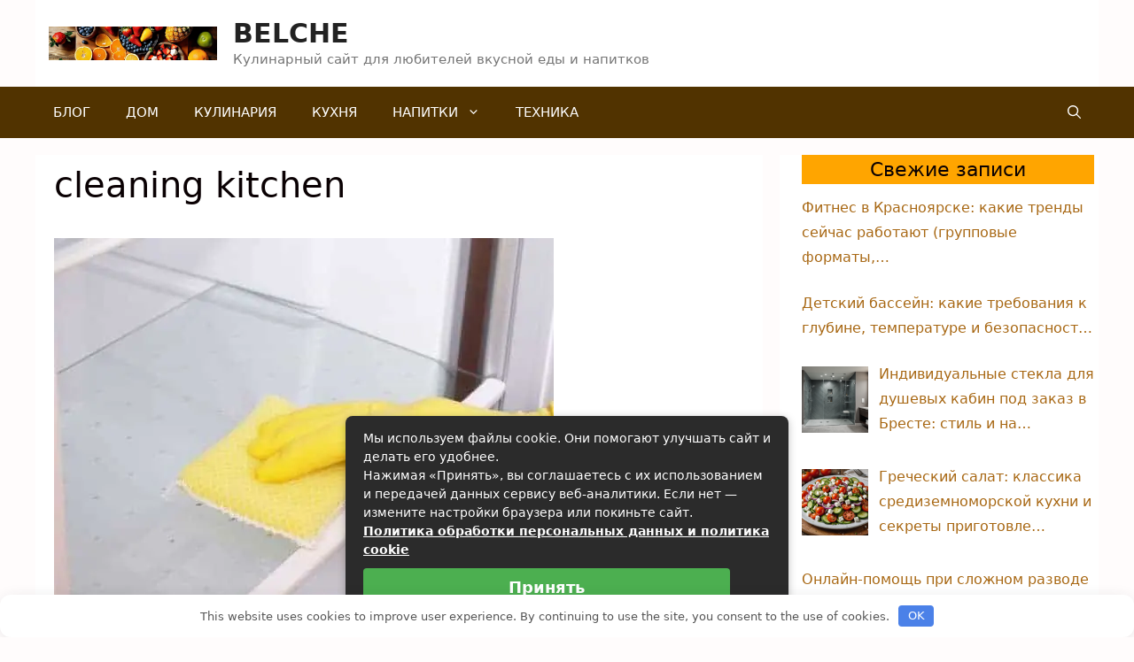

--- FILE ---
content_type: text/html; charset=UTF-8
request_url: https://belche.ru/lajfxaki-po-uborke-na-kuxne/cleaning-kitchen
body_size: 18687
content:
<!DOCTYPE html><html lang="ru-RU"><head><meta charset="UTF-8"><link rel="profile" href="https://gmpg.org/xfn/11"><meta name='robots' content='index, follow, max-image-preview:large, max-snippet:-1, max-video-preview:-1'/><meta name="viewport" content="width=device-width, initial-scale=1"><title>cleaning kitchen | BELCHE</title><link rel="canonical" href="https://belche.ru/lajfxaki-po-uborke-na-kuxne/cleaning-kitchen/"/><meta property="og:locale" content="ru_RU"/><meta property="og:type" content="article"/><meta property="og:title" content="cleaning kitchen | BELCHE"/><meta property="og:url" content="https://belche.ru/lajfxaki-po-uborke-na-kuxne/cleaning-kitchen/"/><meta property="og:site_name" content="BELCHE"/><meta property="article:modified_time" content="2021-01-13T12:27:44+00:00"/><meta property="og:image" content="https://belche.ru/lajfxaki-po-uborke-na-kuxne/cleaning-kitchen"/><meta property="og:image:width" content="564"/><meta property="og:image:height" content="608"/><meta property="og:image:type" content="image/jpeg"/><meta name="twitter:card" content="summary_large_image"/> <script type="application/ld+json" class="yoast-schema-graph">{"@context":"https://schema.org","@graph":[{"@type":"WebPage","@id":"https://belche.ru/lajfxaki-po-uborke-na-kuxne/cleaning-kitchen/","url":"https://belche.ru/lajfxaki-po-uborke-na-kuxne/cleaning-kitchen/","name":"cleaning kitchen | BELCHE","isPartOf":{"@id":"https://belche.ru/#website"},"primaryImageOfPage":{"@id":"https://belche.ru/lajfxaki-po-uborke-na-kuxne/cleaning-kitchen/#primaryimage"},"image":{"@id":"https://belche.ru/lajfxaki-po-uborke-na-kuxne/cleaning-kitchen/#primaryimage"},"thumbnailUrl":"https://belche.ru/wp-content/uploads/2021/01/cleaning-kitchen.jpg","datePublished":"2021-01-13T12:25:24+00:00","dateModified":"2021-01-13T12:27:44+00:00","breadcrumb":{"@id":"https://belche.ru/lajfxaki-po-uborke-na-kuxne/cleaning-kitchen/#breadcrumb"},"inLanguage":"ru-RU","potentialAction":[{"@type":"ReadAction","target":["https://belche.ru/lajfxaki-po-uborke-na-kuxne/cleaning-kitchen/"]}]},{"@type":"ImageObject","inLanguage":"ru-RU","@id":"https://belche.ru/lajfxaki-po-uborke-na-kuxne/cleaning-kitchen/#primaryimage","url":"https://belche.ru/wp-content/uploads/2021/01/cleaning-kitchen.jpg","contentUrl":"https://belche.ru/wp-content/uploads/2021/01/cleaning-kitchen.jpg","width":564,"height":608,"caption":"помыть холодильник"},{"@type":"BreadcrumbList","@id":"https://belche.ru/lajfxaki-po-uborke-na-kuxne/cleaning-kitchen/#breadcrumb","itemListElement":[{"@type":"ListItem","position":1,"name":"Главная страница","item":"https://belche.ru/"},{"@type":"ListItem","position":2,"name":"Лайфхаки по уборке на кухне","item":"https://belche.ru/lajfxaki-po-uborke-na-kuxne"},{"@type":"ListItem","position":3,"name":"cleaning kitchen"}]},{"@type":"WebSite","@id":"https://belche.ru/#website","url":"https://belche.ru/","name":"BELCHE","description":"Кулинарный сайт для любителей вкусной еды и напитков","potentialAction":[{"@type":"SearchAction","target":{"@type":"EntryPoint","urlTemplate":"https://belche.ru/?s={search_term_string}"},"query-input":{"@type":"PropertyValueSpecification","valueRequired":true,"valueName":"search_term_string"}}],"inLanguage":"ru-RU"}]}</script> <link data-optimized="2" rel="stylesheet" href="https://belche.ru/wp-content/litespeed/css/661141e05f501ff9bcb99ba1fb8e0672.css?ver=252ed" /> <script src="https://belche.ru/wp-includes/js/jquery/jquery.min.js" id="jquery-core-js"></script> <link rel="icon" href="https://belche.ru/wp-content/uploads/2020/10/cropped-cropped-Favicon-120x120.png" sizes="32x32"/><link rel="icon" href="https://belche.ru/wp-content/uploads/2020/10/cropped-cropped-Favicon.png" sizes="192x192"/><link rel="apple-touch-icon" href="https://belche.ru/wp-content/uploads/2020/10/cropped-cropped-Favicon.png"/><meta name="msapplication-TileImage" content="https://belche.ru/wp-content/uploads/2020/10/cropped-cropped-Favicon.png"/>   <noscript><style>.perfmatters-lazy[data-src]{display:none !important;}</style></noscript></head><body class="attachment wp-singular attachment-template-default single single-attachment postid-3956 attachmentid-3956 attachment-jpeg wp-custom-logo wp-embed-responsive wp-theme-generatepress rttpg rttpg-7.8.8 radius-frontend rttpg-body-wrap right-sidebar nav-below-header separate-containers nav-search-enabled header-aligned-left dropdown-hover" itemtype="https://schema.org/Blog" itemscope> <a class="screen-reader-text skip-link" href="#content" title="Перейти к содержимому">Перейти к содержимому</a><header class="site-header grid-container" id="masthead" aria-label="Сайт" itemtype="https://schema.org/WPHeader" itemscope><div class="inside-header grid-container"><div class="site-branding-container"><div class="site-logo"> <a href="https://belche.ru/" title="BELCHE" rel="home"> <img class="header-image is-logo-image perfmatters-lazy" alt="BELCHE" src="data:image/svg+xml,%3Csvg%20xmlns=&#039;http://www.w3.org/2000/svg&#039;%20viewBox=&#039;0%200%201343%20268&#039;%3E%3C/svg%3E" title="BELCHE" width="1343" height="268" data-src="https://belche.ru/wp-content/uploads/2024/02/cropped-cropped-logotip.png.webp" data-srcset="https://belche.ru/wp-content/uploads/2024/02/cropped-cropped-logotip.png 1x, https://belche.ru/wp-content/uploads/2024/02/logotip.png 2x" loading="lazy" /><noscript><img class="header-image is-logo-image" alt="BELCHE" src="https://belche.ru/wp-content/uploads/2024/02/cropped-cropped-logotip.png.webp" title="BELCHE" srcset="https://belche.ru/wp-content/uploads/2024/02/cropped-cropped-logotip.png.webp 1x, https://belche.ru/wp-content/uploads/2024/02/logotip.png.webp 2x" width="1343" height="268"/></noscript> </a></div><div class="site-branding"><p class="main-title" itemprop="headline"> <a href="https://belche.ru/" rel="home"> BELCHE </a></p><p class="site-description" itemprop="description"> Кулинарный сайт для любителей вкусной еды и напитков</p></div></div></div></header><nav class="main-navigation has-menu-bar-items sub-menu-right" id="site-navigation" aria-label="Основной" itemtype="https://schema.org/SiteNavigationElement" itemscope><div class="inside-navigation grid-container"><form method="get" class="search-form navigation-search" action="https://belche.ru/"> <input type="search" class="search-field" value="" name="s" title="Поиск"/></form> <button class="menu-toggle" aria-controls="primary-menu" aria-expanded="false"> <span class="gp-icon icon-menu-bars"><svg viewBox="0 0 512 512" aria-hidden="true" xmlns="http://www.w3.org/2000/svg" width="1em" height="1em"><path d="M0 96c0-13.255 10.745-24 24-24h464c13.255 0 24 10.745 24 24s-10.745 24-24 24H24c-13.255 0-24-10.745-24-24zm0 160c0-13.255 10.745-24 24-24h464c13.255 0 24 10.745 24 24s-10.745 24-24 24H24c-13.255 0-24-10.745-24-24zm0 160c0-13.255 10.745-24 24-24h464c13.255 0 24 10.745 24 24s-10.745 24-24 24H24c-13.255 0-24-10.745-24-24z"/></svg><svg viewBox="0 0 512 512" aria-hidden="true" xmlns="http://www.w3.org/2000/svg" width="1em" height="1em"><path d="M71.029 71.029c9.373-9.372 24.569-9.372 33.942 0L256 222.059l151.029-151.03c9.373-9.372 24.569-9.372 33.942 0 9.372 9.373 9.372 24.569 0 33.942L289.941 256l151.03 151.029c9.372 9.373 9.372 24.569 0 33.942-9.373 9.372-24.569 9.372-33.942 0L256 289.941l-151.029 151.03c-9.373 9.372-24.569 9.372-33.942 0-9.372-9.373-9.372-24.569 0-33.942L222.059 256 71.029 104.971c-9.372-9.373-9.372-24.569 0-33.942z"/></svg></span><span class="mobile-menu">Меню</span> </button><div id="primary-menu" class="main-nav"><ul id="menu-menju" class=" menu sf-menu"><li id="menu-item-27107" class="menu-item menu-item-type-taxonomy menu-item-object-category menu-item-27107"><a href="https://belche.ru/category/blog">Блог</a></li><li id="menu-item-27108" class="menu-item menu-item-type-taxonomy menu-item-object-category menu-item-27108"><a href="https://belche.ru/category/dom">Дом</a></li><li id="menu-item-27110" class="menu-item menu-item-type-taxonomy menu-item-object-category menu-item-27110"><a href="https://belche.ru/category/kulinariya">Кулинария</a></li><li id="menu-item-27111" class="menu-item menu-item-type-taxonomy menu-item-object-category menu-item-27111"><a href="https://belche.ru/category/kukhnya">Кухня</a></li><li id="menu-item-27112" class="menu-item menu-item-type-taxonomy menu-item-object-category menu-item-has-children menu-item-27112"><a href="https://belche.ru/category/napitki">Напитки<span role="presentation" class="dropdown-menu-toggle"><span class="gp-icon icon-arrow"><svg viewBox="0 0 330 512" aria-hidden="true" xmlns="http://www.w3.org/2000/svg" width="1em" height="1em"><path d="M305.913 197.085c0 2.266-1.133 4.815-2.833 6.514L171.087 335.593c-1.7 1.7-4.249 2.832-6.515 2.832s-4.815-1.133-6.515-2.832L26.064 203.599c-1.7-1.7-2.832-4.248-2.832-6.514s1.132-4.816 2.832-6.515l14.162-14.163c1.7-1.699 3.966-2.832 6.515-2.832 2.266 0 4.815 1.133 6.515 2.832l111.316 111.317 111.316-111.317c1.7-1.699 4.249-2.832 6.515-2.832s4.815 1.133 6.515 2.832l14.162 14.163c1.7 1.7 2.833 4.249 2.833 6.515z"/></svg></span></span></a><ul class="sub-menu"><li id="menu-item-27114" class="menu-item menu-item-type-taxonomy menu-item-object-category menu-item-27114"><a href="https://belche.ru/category/chai">Чай</a></li><li id="menu-item-27109" class="menu-item menu-item-type-taxonomy menu-item-object-category menu-item-27109"><a href="https://belche.ru/category/kofe">Кофе</a></li></ul></li><li id="menu-item-27113" class="menu-item menu-item-type-taxonomy menu-item-object-category menu-item-27113"><a href="https://belche.ru/category/tekhnika">Техника</a></li></ul></div><div class="menu-bar-items"><span class="menu-bar-item search-item"><a aria-label="Открыть строку поиска" href="#"><span class="gp-icon icon-search"><svg viewBox="0 0 512 512" aria-hidden="true" xmlns="http://www.w3.org/2000/svg" width="1em" height="1em"><path fill-rule="evenodd" clip-rule="evenodd" d="M208 48c-88.366 0-160 71.634-160 160s71.634 160 160 160 160-71.634 160-160S296.366 48 208 48zM0 208C0 93.125 93.125 0 208 0s208 93.125 208 208c0 48.741-16.765 93.566-44.843 129.024l133.826 134.018c9.366 9.379 9.355 24.575-.025 33.941-9.379 9.366-24.575 9.355-33.941-.025L337.238 370.987C301.747 399.167 256.839 416 208 416 93.125 416 0 322.875 0 208z"/></svg><svg viewBox="0 0 512 512" aria-hidden="true" xmlns="http://www.w3.org/2000/svg" width="1em" height="1em"><path d="M71.029 71.029c9.373-9.372 24.569-9.372 33.942 0L256 222.059l151.029-151.03c9.373-9.372 24.569-9.372 33.942 0 9.372 9.373 9.372 24.569 0 33.942L289.941 256l151.03 151.029c9.372 9.373 9.372 24.569 0 33.942-9.373 9.372-24.569 9.372-33.942 0L256 289.941l-151.029 151.03c-9.373 9.372-24.569 9.372-33.942 0-9.372-9.373-9.372-24.569 0-33.942L222.059 256 71.029 104.971c-9.372-9.373-9.372-24.569 0-33.942z"/></svg></span></a></span></div></div></nav><div class="site grid-container container hfeed" id="page"><div class="site-content" id="content"><div class="content-area" id="primary"><main class="site-main" id="main"><article id="post-3956" class="post-3956 attachment type-attachment status-inherit hentry" itemtype="https://schema.org/CreativeWork" itemscope><div class="inside-article"><header class="entry-header" aria-label="Содержимое"><h1 class="entry-title" itemprop="headline">cleaning kitchen</h1></header><div class="entry-content" itemprop="text"><p class="attachment"><a href='https://belche.ru/wp-content/uploads/2021/01/cleaning-kitchen.jpg'><img fetchpriority="high" decoding="async" width="564" height="608" src="data:image/svg+xml,%3Csvg%20xmlns=&#039;http://www.w3.org/2000/svg&#039;%20viewBox=&#039;0%200%20564%20608&#039;%3E%3C/svg%3E" class="attachment-medium size-medium perfmatters-lazy" alt="помыть холодильник" data-src="https://belche.ru/wp-content/uploads/2021/01/cleaning-kitchen.jpg.webp" loading="lazy" /><noscript><img fetchpriority="high" decoding="async" width="564" height="608" src="https://belche.ru/wp-content/uploads/2021/01/cleaning-kitchen.jpg.webp" class="attachment-medium size-medium" alt="помыть холодильник"/></noscript></a></p></div></div></article></main></div><div class="widget-area sidebar is-right-sidebar" id="right-sidebar"><div class="inside-right-sidebar"><aside id="recent-posts-widget-with-thumbnails-3" class="widget inner-padding recent-posts-widget-with-thumbnails"><div id="rpwwt-recent-posts-widget-with-thumbnails-3" class="rpwwt-widget"><h2 class="widget-title">Свежие записи</h2><ul><li><a href="https://belche.ru/fitnes-v-krasnojarske-kakie-trendy-sejchas-rabotajut-gruppovye-formaty-funkcionalnye-trenirovki-osoznannaja-nagruzka-i-komu-oni-podhodjat"><span class="rpwwt-post-title">Фитнес в Красноярске: какие тренды сейчас работают (групповые форматы,&hellip;</span></a></li><li><a href="https://belche.ru/detskij-bassejn-kakie-trebovanija-k-glubine-temperature-i-bezopasnosti-vazhny-roditeljam"><span class="rpwwt-post-title">Детский бассейн: какие требования к глубине, температуре и безопасност&hellip;</span></a></li><li><a href="https://belche.ru/individualnye-stekla-dlja-dushevyh-kabin-pod-zakaz-v-breste-stil-i-nadezhnost-kak-zalog-komforta"><img width="75" height="75" src="data:image/svg+xml,%3Csvg%20xmlns=&#039;http://www.w3.org/2000/svg&#039;%20viewBox=&#039;0%200%2075%2075&#039;%3E%3C/svg%3E" class="attachment-75x75 size-75x75 wp-post-image perfmatters-lazy" alt decoding="async" data-src="https://belche.ru/wp-content/uploads/2026/01/1769587315-800x547-1-120x120.png" data-srcset="https://belche.ru/wp-content/uploads/2026/01/1769587315-800x547-1-120x120.png 120w, https://belche.ru/wp-content/uploads/2026/01/1769587315-800x547-1-250x250.png 250w" data-sizes="(max-width: 75px) 100vw, 75px" loading="lazy" /><noscript><img width="75" height="75" src="https://belche.ru/wp-content/uploads/2026/01/1769587315-800x547-1-120x120.png" class="attachment-75x75 size-75x75 wp-post-image" alt="" decoding="async" srcset="https://belche.ru/wp-content/uploads/2026/01/1769587315-800x547-1-120x120.png 120w, https://belche.ru/wp-content/uploads/2026/01/1769587315-800x547-1-250x250.png 250w" sizes="(max-width: 75px) 100vw, 75px"/></noscript><span class="rpwwt-post-title">Индивидуальные стекла для душевых кабин под заказ в Бресте: стиль и на&hellip;</span></a></li><li><a href="https://belche.ru/grecheskij-salat-klassika-sredizemnomorskoj-kuhni-i-sekrety-prigotovlenija"><img width="75" height="75" src="data:image/svg+xml,%3Csvg%20xmlns=&#039;http://www.w3.org/2000/svg&#039;%20viewBox=&#039;0%200%2075%2075&#039;%3E%3C/svg%3E" class="attachment-75x75 size-75x75 wp-post-image perfmatters-lazy" alt decoding="async" data-src="https://belche.ru/wp-content/uploads/2026/01/1769580710-800x547-1-120x120.png" data-srcset="https://belche.ru/wp-content/uploads/2026/01/1769580710-800x547-1-120x120.png 120w, https://belche.ru/wp-content/uploads/2026/01/1769580710-800x547-1-250x250.png 250w" data-sizes="(max-width: 75px) 100vw, 75px" loading="lazy" /><noscript><img width="75" height="75" src="https://belche.ru/wp-content/uploads/2026/01/1769580710-800x547-1-120x120.png" class="attachment-75x75 size-75x75 wp-post-image" alt="" decoding="async" srcset="https://belche.ru/wp-content/uploads/2026/01/1769580710-800x547-1-120x120.png 120w, https://belche.ru/wp-content/uploads/2026/01/1769580710-800x547-1-250x250.png 250w" sizes="(max-width: 75px) 100vw, 75px"/></noscript><span class="rpwwt-post-title">Греческий салат: классика средиземноморской кухни и секреты приготовле&hellip;</span></a></li><li><a href="https://belche.ru/onlajn-pomoshh-pri-slozhnom-razvode-i-razdele-imushhestva-instrukcii-jeksperta"><span class="rpwwt-post-title">Онлайн-помощь при сложном разводе и разделе имущества: инструкции эксп&hellip;</span></a></li><li><a href="https://belche.ru/mezhdunarodnaja-transportno-logisticheskaja-kompanija-forry-kompleksnye-reshenija-po-sertifikacii-i-tamozhennomu-oformleniju-v-moskve"><img width="75" height="75" src="data:image/svg+xml,%3Csvg%20xmlns=&#039;http://www.w3.org/2000/svg&#039;%20viewBox=&#039;0%200%2075%2075&#039;%3E%3C/svg%3E" class="attachment-75x75 size-75x75 wp-post-image perfmatters-lazy" alt decoding="async" data-src="https://belche.ru/wp-content/uploads/2026/01/1768538866-800x547-1-120x120.png" data-srcset="https://belche.ru/wp-content/uploads/2026/01/1768538866-800x547-1-120x120.png 120w, https://belche.ru/wp-content/uploads/2026/01/1768538866-800x547-1-250x250.png 250w" data-sizes="(max-width: 75px) 100vw, 75px" loading="lazy" /><noscript><img width="75" height="75" src="https://belche.ru/wp-content/uploads/2026/01/1768538866-800x547-1-120x120.png" class="attachment-75x75 size-75x75 wp-post-image" alt="" decoding="async" srcset="https://belche.ru/wp-content/uploads/2026/01/1768538866-800x547-1-120x120.png 120w, https://belche.ru/wp-content/uploads/2026/01/1768538866-800x547-1-250x250.png 250w" sizes="(max-width: 75px) 100vw, 75px"/></noscript><span class="rpwwt-post-title">Международная транспортно-логистическая компания Forry: комплексные ре&hellip;</span></a></li><li><a href="https://belche.ru/pochemu-auditorija-stala-izbiratelnee-v-vybore"><span class="rpwwt-post-title">Почему аудитория стала избирательнее в выборе</span></a></li><li><a href="https://belche.ru/jestetika-i-funkcionalnost-sovremennye-potolochnye-svetilniki-ot-pulssar"><img width="75" height="75" src="data:image/svg+xml,%3Csvg%20xmlns=&#039;http://www.w3.org/2000/svg&#039;%20viewBox=&#039;0%200%2075%2075&#039;%3E%3C/svg%3E" class="attachment-75x75 size-75x75 wp-post-image perfmatters-lazy" alt decoding="async" data-src="https://belche.ru/wp-content/uploads/2026/01/1767678698-800x547-1-120x120.png" data-srcset="https://belche.ru/wp-content/uploads/2026/01/1767678698-800x547-1-120x120.png 120w, https://belche.ru/wp-content/uploads/2026/01/1767678698-800x547-1-250x250.png 250w" data-sizes="(max-width: 75px) 100vw, 75px" loading="lazy" /><noscript><img width="75" height="75" src="https://belche.ru/wp-content/uploads/2026/01/1767678698-800x547-1-120x120.png" class="attachment-75x75 size-75x75 wp-post-image" alt="" decoding="async" srcset="https://belche.ru/wp-content/uploads/2026/01/1767678698-800x547-1-120x120.png 120w, https://belche.ru/wp-content/uploads/2026/01/1767678698-800x547-1-250x250.png 250w" sizes="(max-width: 75px) 100vw, 75px"/></noscript><span class="rpwwt-post-title">Эстетика и функциональность: современные потолочные светильники от Pul&hellip;</span></a></li><li><a href="https://belche.ru/puteshestvie-iz-moskvy-v-samaru-na-samolete-vse-chto-nuzhno-znat-o-pokupke-biletov-tuda-i-obratno"><img width="75" height="75" src="data:image/svg+xml,%3Csvg%20xmlns=&#039;http://www.w3.org/2000/svg&#039;%20viewBox=&#039;0%200%2075%2075&#039;%3E%3C/svg%3E" class="attachment-75x75 size-75x75 wp-post-image perfmatters-lazy" alt decoding="async" data-src="https://belche.ru/wp-content/uploads/2025/12/1766739700-800x547-1-120x120.png" data-srcset="https://belche.ru/wp-content/uploads/2025/12/1766739700-800x547-1-120x120.png 120w, https://belche.ru/wp-content/uploads/2025/12/1766739700-800x547-1-250x250.png 250w" data-sizes="(max-width: 75px) 100vw, 75px" loading="lazy" /><noscript><img width="75" height="75" src="https://belche.ru/wp-content/uploads/2025/12/1766739700-800x547-1-120x120.png" class="attachment-75x75 size-75x75 wp-post-image" alt="" decoding="async" srcset="https://belche.ru/wp-content/uploads/2025/12/1766739700-800x547-1-120x120.png 120w, https://belche.ru/wp-content/uploads/2025/12/1766739700-800x547-1-250x250.png 250w" sizes="(max-width: 75px) 100vw, 75px"/></noscript><span class="rpwwt-post-title">Путешествие из Москвы в Самару на самолете: все, что нужно знать о пок&hellip;</span></a></li><li><a href="https://belche.ru/gurmanskoe-puteshestvie-po-razdelu-holodnyh-rollov-na-delivery-good-v-ufe-vkusnaja-i-bystraja-dostavka"><img width="75" height="75" src="data:image/svg+xml,%3Csvg%20xmlns=&#039;http://www.w3.org/2000/svg&#039;%20viewBox=&#039;0%200%2075%2075&#039;%3E%3C/svg%3E" class="attachment-75x75 size-75x75 wp-post-image perfmatters-lazy" alt decoding="async" data-src="https://belche.ru/wp-content/uploads/2025/12/1765733858-800x547-1-120x120.png" data-srcset="https://belche.ru/wp-content/uploads/2025/12/1765733858-800x547-1-120x120.png 120w, https://belche.ru/wp-content/uploads/2025/12/1765733858-800x547-1-250x250.png 250w" data-sizes="(max-width: 75px) 100vw, 75px" loading="lazy" /><noscript><img width="75" height="75" src="https://belche.ru/wp-content/uploads/2025/12/1765733858-800x547-1-120x120.png" class="attachment-75x75 size-75x75 wp-post-image" alt="" decoding="async" srcset="https://belche.ru/wp-content/uploads/2025/12/1765733858-800x547-1-120x120.png 120w, https://belche.ru/wp-content/uploads/2025/12/1765733858-800x547-1-250x250.png 250w" sizes="(max-width: 75px) 100vw, 75px"/></noscript><span class="rpwwt-post-title">Гурманское путешествие по разделу холодных роллов на Delivery Good в У&hellip;</span></a></li><li><a href="https://belche.ru/dalnevostochnaja-zvezda-informacionnyj-istochnik-otrazhajushhij-zhizn-regiona-i-mira"><span class="rpwwt-post-title">Дальневосточная звезда: информационный источник, отражающий жизнь реги&hellip;</span></a></li><li><a href="https://belche.ru/dizajn-interera-svoimi-rukami-kak-sozdat-ujutnoe-prostranstvo-bez-professionalov"><span class="rpwwt-post-title">Дизайн интерьера своими руками: как создать уютное пространство без пр&hellip;</span></a></li><li><a href="https://belche.ru/licenzija-mchs-chto-nuzhno-znat-o-poluchenii-i-ispolzovanii-licenzii-ot-gk-ap-rial"><img width="75" height="75" src="data:image/svg+xml,%3Csvg%20xmlns=&#039;http://www.w3.org/2000/svg&#039;%20viewBox=&#039;0%200%2075%2075&#039;%3E%3C/svg%3E" class="attachment-75x75 size-75x75 wp-post-image perfmatters-lazy" alt decoding="async" data-src="https://belche.ru/wp-content/uploads/2025/12/1764690582-800x547-1-120x120.png" data-srcset="https://belche.ru/wp-content/uploads/2025/12/1764690582-800x547-1-120x120.png 120w, https://belche.ru/wp-content/uploads/2025/12/1764690582-800x547-1-250x250.png 250w" data-sizes="(max-width: 75px) 100vw, 75px" loading="lazy" /><noscript><img width="75" height="75" src="https://belche.ru/wp-content/uploads/2025/12/1764690582-800x547-1-120x120.png" class="attachment-75x75 size-75x75 wp-post-image" alt="" decoding="async" srcset="https://belche.ru/wp-content/uploads/2025/12/1764690582-800x547-1-120x120.png 120w, https://belche.ru/wp-content/uploads/2025/12/1764690582-800x547-1-250x250.png 250w" sizes="(max-width: 75px) 100vw, 75px"/></noscript><span class="rpwwt-post-title">Лицензия МЧС: что нужно знать о получении и использовании лицензии от &hellip;</span></a></li><li><a href="https://belche.ru/krasnaja-ikra-kupit-s-dostavkoj-v-rossii-po-dostupnoj-cene-kachestvo-tradicii-i-svezhest"><img width="75" height="75" src="data:image/svg+xml,%3Csvg%20xmlns=&#039;http://www.w3.org/2000/svg&#039;%20viewBox=&#039;0%200%2075%2075&#039;%3E%3C/svg%3E" class="attachment-75x75 size-75x75 wp-post-image perfmatters-lazy" alt decoding="async" data-src="https://belche.ru/wp-content/uploads/2025/12/1764653860-800x547-1-120x120.png" data-srcset="https://belche.ru/wp-content/uploads/2025/12/1764653860-800x547-1-120x120.png 120w, https://belche.ru/wp-content/uploads/2025/12/1764653860-800x547-1-250x250.png 250w" data-sizes="(max-width: 75px) 100vw, 75px" loading="lazy" /><noscript><img width="75" height="75" src="https://belche.ru/wp-content/uploads/2025/12/1764653860-800x547-1-120x120.png" class="attachment-75x75 size-75x75 wp-post-image" alt="" decoding="async" srcset="https://belche.ru/wp-content/uploads/2025/12/1764653860-800x547-1-120x120.png 120w, https://belche.ru/wp-content/uploads/2025/12/1764653860-800x547-1-250x250.png 250w" sizes="(max-width: 75px) 100vw, 75px"/></noscript><span class="rpwwt-post-title">Красная икра — купить с доставкой в России по доступной цене: качество&hellip;</span></a></li><li><a href="https://belche.ru/kottedzhnyj-poselok-milino-vo-vladimire-ujutnye-doma-i-vygodnye-predlozhenija"><img width="75" height="75" src="data:image/svg+xml,%3Csvg%20xmlns=&#039;http://www.w3.org/2000/svg&#039;%20viewBox=&#039;0%200%2075%2075&#039;%3E%3C/svg%3E" class="attachment-75x75 size-75x75 wp-post-image perfmatters-lazy" alt decoding="async" data-src="https://belche.ru/wp-content/uploads/2025/11/1764308675-800x547-1-120x120.png" data-srcset="https://belche.ru/wp-content/uploads/2025/11/1764308675-800x547-1-120x120.png 120w, https://belche.ru/wp-content/uploads/2025/11/1764308675-800x547-1-250x250.png 250w" data-sizes="(max-width: 75px) 100vw, 75px" loading="lazy" /><noscript><img width="75" height="75" src="https://belche.ru/wp-content/uploads/2025/11/1764308675-800x547-1-120x120.png" class="attachment-75x75 size-75x75 wp-post-image" alt="" decoding="async" srcset="https://belche.ru/wp-content/uploads/2025/11/1764308675-800x547-1-120x120.png 120w, https://belche.ru/wp-content/uploads/2025/11/1764308675-800x547-1-250x250.png 250w" sizes="(max-width: 75px) 100vw, 75px"/></noscript><span class="rpwwt-post-title">Коттеджный поселок Милино во Владимире: уютные дома и выгодные предлож&hellip;</span></a></li></ul></div></aside><aside id="recent-posts-widget-with-thumbnails-4" class="widget inner-padding recent-posts-widget-with-thumbnails"><div id="rpwwt-recent-posts-widget-with-thumbnails-4" class="rpwwt-widget"><h2 class="widget-title">Разное</h2><ul><li><a href="https://belche.ru/recept-bljuda-vatrushki-s-tvorogom-iz-drozhzhevogo-testa"><img width="75" height="75" src="data:image/svg+xml,%3Csvg%20xmlns=&#039;http://www.w3.org/2000/svg&#039;%20viewBox=&#039;0%200%2075%2075&#039;%3E%3C/svg%3E" class="attachment-75x75 size-75x75 wp-post-image perfmatters-lazy" alt="Ватрушки с творогом из дрожжевого теста - пошаговый рецепт с фото" decoding="async" data-src="https://belche.ru/wp-content/uploads/2022/03/vatrushki-s-tvorogom-iz-drozhzhevogo-testa-poshagovyj-recept-s-foto-120x120.jpg.webp" loading="lazy" /><noscript><img width="75" height="75" src="https://belche.ru/wp-content/uploads/2022/03/vatrushki-s-tvorogom-iz-drozhzhevogo-testa-poshagovyj-recept-s-foto-120x120.jpg.webp" class="attachment-75x75 size-75x75 wp-post-image" alt="Ватрушки с творогом из дрожжевого теста - пошаговый рецепт с фото" decoding="async"/></noscript><span class="rpwwt-post-title">Рецепт блюда Ватрушки с творогом из дрожжевого теста</span></a></li><li><a href="https://belche.ru/recept-bljuda-plov-bystrogo-prigotovlenija-s-kuricej"><img width="75" height="75" src="data:image/svg+xml,%3Csvg%20xmlns=&#039;http://www.w3.org/2000/svg&#039;%20viewBox=&#039;0%200%2075%2075&#039;%3E%3C/svg%3E" class="attachment-75x75 size-75x75 wp-post-image perfmatters-lazy" alt decoding="async" data-src="https://belche.ru/wp-content/uploads/2022/03/plov-bystrogo-prigotovlenija-s-kuricej-poshagovyj-recept-s-foto-120x120.jpg.webp" loading="lazy" /><noscript><img width="75" height="75" src="https://belche.ru/wp-content/uploads/2022/03/plov-bystrogo-prigotovlenija-s-kuricej-poshagovyj-recept-s-foto-120x120.jpg.webp" class="attachment-75x75 size-75x75 wp-post-image" alt="" decoding="async"/></noscript><span class="rpwwt-post-title">Рецепт блюда Плов быстрого приготовления с курицей</span></a></li><li><a href="https://belche.ru/recept-bljuda-salat-iz-pomidorov-s-risom"><img width="75" height="75" src="data:image/svg+xml,%3Csvg%20xmlns=&#039;http://www.w3.org/2000/svg&#039;%20viewBox=&#039;0%200%2075%2075&#039;%3E%3C/svg%3E" class="attachment-75x75 size-75x75 wp-post-image perfmatters-lazy" alt decoding="async" data-src="https://belche.ru/wp-content/uploads/2022/03/salat-iz-pomidorov-s-risom-poshagovyj-recept-s-foto-120x120.jpg.webp" loading="lazy" /><noscript><img width="75" height="75" src="https://belche.ru/wp-content/uploads/2022/03/salat-iz-pomidorov-s-risom-poshagovyj-recept-s-foto-120x120.jpg.webp" class="attachment-75x75 size-75x75 wp-post-image" alt="" decoding="async"/></noscript><span class="rpwwt-post-title">Рецепт блюда Салат из помидоров с рисом</span></a></li><li><a href="https://belche.ru/recept-bljuda-pechene-hrustjashki-imbirnye"><img width="75" height="75" src="data:image/svg+xml,%3Csvg%20xmlns=&#039;http://www.w3.org/2000/svg&#039;%20viewBox=&#039;0%200%2075%2075&#039;%3E%3C/svg%3E" class="attachment-75x75 size-75x75 wp-post-image perfmatters-lazy" alt decoding="async" data-src="https://belche.ru/wp-content/uploads/2022/03/pechene-hrustjashki-imbirnye-poshagovyj-recept-s-foto-120x120.jpg.webp" loading="lazy" /><noscript><img width="75" height="75" src="https://belche.ru/wp-content/uploads/2022/03/pechene-hrustjashki-imbirnye-poshagovyj-recept-s-foto-120x120.jpg.webp" class="attachment-75x75 size-75x75 wp-post-image" alt="" decoding="async"/></noscript><span class="rpwwt-post-title">Рецепт блюда Печенье Хрустяшки имбирные</span></a></li><li><a href="https://belche.ru/recept-bljuda-pirog-iz-konservirovannyh-persikov"><img width="75" height="75" src="data:image/svg+xml,%3Csvg%20xmlns=&#039;http://www.w3.org/2000/svg&#039;%20viewBox=&#039;0%200%2075%2075&#039;%3E%3C/svg%3E" class="attachment-75x75 size-75x75 wp-post-image perfmatters-lazy" alt decoding="async" data-src="https://belche.ru/wp-content/uploads/2022/03/pirog-iz-konservirovannyh-persikov-poshagovyj-recept-s-foto-120x120.jpg.webp" loading="lazy" /><noscript><img width="75" height="75" src="https://belche.ru/wp-content/uploads/2022/03/pirog-iz-konservirovannyh-persikov-poshagovyj-recept-s-foto-120x120.jpg.webp" class="attachment-75x75 size-75x75 wp-post-image" alt="" decoding="async"/></noscript><span class="rpwwt-post-title">Рецепт блюда Пирог из консервированных персиков</span></a></li></ul></div></aside><aside id="recent-comments-2" class="widget inner-padding widget_recent_comments"><h2 class="widget-title">Свежие комментарии</h2><ul id="recentcomments"><li class="recentcomments"><span class="comment-author-link">Архипова Марина</span> к записи <a href="https://belche.ru/sozdanie-sobstvennoj-kofejnoj-smesi-kak-jeksperimentirovat-s-raznymi-sortami#comment-25">Создание собственной кофейной смеси: как экспериментировать с разными сортами</a></li><li class="recentcomments"><span class="comment-author-link">Колесников Тихон</span> к записи <a href="https://belche.ru/recept-bljuda-kotlety-s-nachinkoj-iz-jajca#comment-15">Рецепт блюда Котлеты с начинкой из яйца</a></li><li class="recentcomments"><span class="comment-author-link">Александрова Амалия</span> к записи <a href="https://belche.ru/tehnika-ispolneniya-zhelaniy#comment-14">Техника исполнения желаний</a></li><li class="recentcomments"><span class="comment-author-link">Шашкова Галина</span> к записи <a href="https://belche.ru/recept-bljuda-pesochnyj-pirog-s-tvorogom-i-jagodami#comment-13">Рецепт блюда Песочный пирог с творогом и ягодами</a></li><li class="recentcomments"><span class="comment-author-link">Гущин Ермак</span> к записи <a href="https://belche.ru/recept-bljuda-vzbityj-kofe-s-molokom#comment-12">Рецепт блюда Взбитый кофе с молоком</a></li></ul></aside><aside id="custom_html-8" class="widget_text widget inner-padding widget_custom_html"><div class="textwidget custom-html-widget"><div class="wxsidebar"></div></div></aside></div></div></div></div><div class="site-footer grid-container footer-bar-active footer-bar-align-center"><footer class="site-info" aria-label="Сайт" itemtype="https://schema.org/WPFooter" itemscope><div class="inside-site-info grid-container"><div class="footer-bar"><aside id="nav_menu-2" class="widget inner-padding widget_nav_menu"><div class="menu-footer-menu-container"><ul id="menu-footer-menu" class="menu"><li id="menu-item-4562" class="menu-item menu-item-type-post_type menu-item-object-page menu-item-4562"><a href="https://belche.ru/about">Автор Блога</a></li><li id="menu-item-4337" class="menu-item menu-item-type-post_type menu-item-object-page menu-item-privacy-policy menu-item-4337"><a rel="privacy-policy" href="https://belche.ru/privacy-policy">Политика конфиденциальности</a></li><li id="menu-item-4335" class="menu-item menu-item-type-post_type menu-item-object-page menu-item-4335"><a href="https://belche.ru/kontakty">Контакты</a></li></ul></div></aside></div><div class="copyright-bar"> <span class="copyright">&copy; 2014 - 2026</span> &bull; belche.ru</div></div></footer></div> <a title="Прокрутка вверх" aria-label="Прокрутка вверх" rel="nofollow" href="#" class="generate-back-to-top" style="opacity:0;visibility:hidden;" data-scroll-speed="400" data-start-scroll="300"> <span class="gp-icon icon-arrow-up"><svg viewBox="0 0 330 512" aria-hidden="true" xmlns="http://www.w3.org/2000/svg" width="1em" height="1em" fill-rule="evenodd" clip-rule="evenodd" stroke-linejoin="round" stroke-miterlimit="1.414"><path d="M305.863 314.916c0 2.266-1.133 4.815-2.832 6.514l-14.157 14.163c-1.699 1.7-3.964 2.832-6.513 2.832-2.265 0-4.813-1.133-6.512-2.832L164.572 224.276 53.295 335.593c-1.699 1.7-4.247 2.832-6.512 2.832-2.265 0-4.814-1.133-6.513-2.832L26.113 321.43c-1.699-1.7-2.831-4.248-2.831-6.514s1.132-4.816 2.831-6.515L158.06 176.408c1.699-1.7 4.247-2.833 6.512-2.833 2.265 0 4.814 1.133 6.513 2.833L303.03 308.4c1.7 1.7 2.832 4.249 2.832 6.515z" fill-rule="nonzero"/></svg></span> </a><script type="speculationrules">{"prefetch":[{"source":"document","where":{"and":[{"href_matches":"/*"},{"not":{"href_matches":["/wp-*.php","/wp-admin/*","/wp-content/uploads/*","/wp-content/*","/wp-content/plugins/*","/wp-content/themes/generatepress/*","/*\\?(.+)"]}},{"not":{"selector_matches":"a[rel~=\"nofollow\"]"}},{"not":{"selector_matches":".no-prefetch, .no-prefetch a"}}]},"eagerness":"conservative"}]}</script> <script>var pseudo_links = document.querySelectorAll(".pseudo-clearfy-link");for (var i=0;i<pseudo_links.length;i++ ) { pseudo_links[i].addEventListener("click", function(e){   window.open( e.target.getAttribute("data-uri") ); }); }</script><script>document.addEventListener("copy", (event) => {var pagelink = "\nИсточник: https://belche.ru/lajfxaki-po-uborke-na-kuxne/cleaning-kitchen";event.clipboardData.setData("text", document.getSelection() + pagelink);event.preventDefault();});</script><script id="generate-a11y">!function(){"use strict";if("querySelector"in document&&"addEventListener"in window){var e=document.body;e.addEventListener("mousedown",function(){e.classList.add("using-mouse")}),e.addEventListener("keydown",function(){e.classList.remove("using-mouse")})}}();</script> <script id="wtpsw-public-script-js-extra">var Wtpsw = {"elementor_preview":"0","ajaxurl":"https://belche.ru/wp-admin/admin-ajax.php","is_mobile":"0","is_avada":"0","is_rtl":"0","post_view_count":"0","data_nonce":"34d7ecd722"};
//# sourceURL=wtpsw-public-script-js-extra</script> <script id="expert-review-scripts-js-extra">var expert_review_ajax = {"url":"https://belche.ru/wp-admin/admin-ajax.php","nonce":"40f58b67a4","comment_to_scroll_selector":"","ask_question_link_new_tab":"","i18n":{"question_popup_name":"\u0418\u043c\u044f","question_popup_email":"Email","question_popup_phone":"\u0422\u0435\u043b\u0435\u0444\u043e\u043d","question_popup_question":"\u0412\u043e\u043f\u0440\u043e\u0441","question_popup_submit":"\u041e\u0442\u043f\u0440\u0430\u0432\u0438\u0442\u044c","question_popup_cancel":"\u041e\u0442\u043c\u0435\u043d\u0430","question_submitted":"\u0412\u043e\u043f\u0440\u043e\u0441 \u0443\u0441\u043f\u0435\u0448\u043d\u043e \u043e\u0442\u043f\u0440\u0430\u0432\u043b\u0435\u043d","legacy_form":"\u041d\u0435\u043e\u0431\u0445\u043e\u0434\u0438\u043c\u043e \u043e\u0431\u043d\u043e\u0432\u0438\u0442\u044c \u043a\u043e\u0434 \u0433\u0435\u043d\u0435\u0440\u0430\u0446\u0438\u0438 \u043f\u043e\u043b\u044c\u0437\u043e\u0432\u0430\u0442\u0435\u043b\u044c\u0441\u043a\u043e\u0439 \u0444\u043e\u0440\u043c\u044b","field_cannot_be_empty":"\u041f\u043e\u043b\u0435 \u043d\u0435 \u043c\u043e\u0436\u0435\u0442 \u0431\u044b\u0442\u044c \u043f\u0443\u0441\u0442\u044b\u043c","field_must_be_checked":"\u041f\u043e\u043b\u0435 \u0434\u043e\u043b\u0436\u043d\u043e \u0431\u044b\u0442\u044c \u043e\u0442\u043c\u0435\u0447\u0435\u043d\u043e","consent":"\u0421\u043e\u0433\u043b\u0430\u0441\u0438\u0435 \u043d\u0430 \u043e\u0431\u0440\u0430\u0431\u043e\u0442\u043a\u0443 \u043f\u0435\u0440\u0441\u043e\u043d\u0430\u043b\u044c\u043d\u044b\u0445 \u0434\u0430\u043d\u043d\u044b\u0445"},"consent":""};
//# sourceURL=expert-review-scripts-js-extra</script> <script id="generate-menu-js-extra">var generatepressMenu = {"toggleOpenedSubMenus":"1","openSubMenuLabel":"\u041e\u0442\u043a\u0440\u044b\u0442\u044c \u043f\u043e\u0434\u043c\u0435\u043d\u044e","closeSubMenuLabel":"\u0417\u0430\u043a\u0440\u044b\u0442\u044c \u043f\u043e\u0434\u043c\u0435\u043d\u044e"};
//# sourceURL=generate-menu-js-extra</script> <script id="generate-navigation-search-js-extra">var generatepressNavSearch = {"open":"\u041e\u0442\u043a\u0440\u044b\u0442\u044c \u0441\u0442\u0440\u043e\u043a\u0443 \u043f\u043e\u0438\u0441\u043a\u0430","close":"\u0417\u0430\u043a\u0440\u044b\u0442\u044c \u043f\u0430\u043d\u0435\u043b\u044c \u043f\u043e\u0438\u0441\u043a\u0430"};
//# sourceURL=generate-navigation-search-js-extra</script> <script id="generate-back-to-top-js-extra">var generatepressBackToTop = {"smooth":"1"};
//# sourceURL=generate-back-to-top-js-extra</script> <script data-cfasync="false" data-no-optimize="1" src="https://belche.ru/wp-content/plugins/perfmatters/js/lazyload.min.js" id="perfmatters-lazy-load-js-js"></script> <script async>if(jQuery("footer, .footer").length  ) {jQuery("footer, .footer").last().after("<div style='padding:1em; position: relative;  background-color:#000;color:#efefef;  text-align: center;'>Связаться с редакцией сайта: belche.ru&#x0040;mailwebsite.ru<br><span id='wxopenlegal' title='Открыть текст Политики обработки персональных данных'>Политика обработки персональных данных</span></div>");}else{jQuery("body").after("<div style='padding:1em; position: relative;  background-color:#000;color:#efefef;  text-align: center;'>Связаться с редакцией сайта: belche.ru&#x0040;mailwebsite.ru<br><span id='wxopenlegal' title='Открыть текст Политики обработки персональных данных'>Политика обработки персональных данных</span></div>");}</script> <div id="wxlegal" class="wxlegal" role="dialog" aria-wxlegal="true" aria-labelledby="wxlegal-title" aria-hidden="true"><div class="wxlegal__content"><div class="wxlegal__header"><div><a href="#legal">Политика обработки персональных данных</a><br><a href="#cookie">Политика использования cookie</a></div><button id="close" class="close-btn" title="Закрыть" aria-label="Закрыть">Х</button></div><div class="wxlegal__body"> <a name="legal"></a><div class="h1">Политика обработки персональных данных</div><div class="h2">1. Общие положения</div><p>Настоящая политика обработки персональных данных составлена в соответствии с требованиями Федерального закона от 27.07.2006. № 152-ФЗ «О персональных данных» (далее — Закон о персональных данных) и определяет порядок обработки персональных данных и меры по обеспечению безопасности персональных данных, предпринимаемые belche.ru (далее — Оператор).<br>На сайте belche.ru отсуствуют формы сбора персональных данных. Оператор использует средство "Яндекс.Метрика" для сбора сведений об использовании Сайта.<br> 1.1. Оператор ставит своей важнейшей целью и условием осуществления своей деятельности соблюдение прав и свобод человека и гражданина при обработке его персональных данных, в том числе защиты прав на неприкосновенность частной жизни, личную и семейную тайну.<br> 1.2. Настоящая политика Оператора в отношении обработки персональных данных (далее — Политика) применяется ко всей информации, которую Оператор может получить о посетителях веб-сайта belche.ru.</p><div class="h2">2. Основные понятия, используемые в Политике</div><p>2.1. Автоматизированная обработка персональных данных — обработка персональных данных с помощью средств вычислительной техники.<br> 2.2. Блокирование персональных данных — временное прекращение обработки персональных данных (за исключением случаев, если обработка необходима для уточнения персональных данных).<br> 2.3. Веб-сайт — совокупность графических и информационных материалов, а также программ для ЭВМ и баз данных, обеспечивающих их доступность в сети интернет по сетевому адресу belche.ru.<br> 2.4. Информационная система персональных данных — совокупность содержащихся в базах данных персональных данных и обеспечивающих их обработку информационных технологий и технических средств.<br> 2.5. Обезличивание персональных данных — действия, в результате которых невозможно определить без использования дополнительной информации принадлежность персональных данных конкретному Пользователю или иному субъекту персональных данных.<br> 2.6. Обработка персональных данных — любое действие (операция) или совокупность действий (операций), совершаемых с использованием средств автоматизации или без использования таких средств с персональными данными, включая сбор, запись, систематизацию, накопление, хранение, уточнение (обновление, изменение), извлечение, использование, передачу (распространение, предоставление, доступ), обезличивание, блокирование, удаление, уничтожение персональных данных.<br> 2.7. Оператор — государственный орган, муниципальный орган, юридическое или физическое лицо, самостоятельно или совместно с другими лицами организующие и/или осуществляющие обработку персональных данных, а также определяющие цели обработки персональных данных, состав персональных данных, подлежащих обработке, действия (операции), совершаемые с персональными данными.<br> 2.8. Персональные данные — любая информация, относящаяся прямо или косвенно к определенному или определяемому Пользователю веб-сайта belche.ru.<br> 2.9. Персональные данные, разрешенные субъектом персональных данных для распространения, — персональные данные, доступ неограниченного круга лиц к которым предоставлен субъектом персональных данных путем дачи согласия на обработку персональных данных, разрешенных субъектом персональных данных для распространения в порядке, предусмотренном Законом о персональных данных (далее — персональные данные, разрешенные для распространения).<br> 2.10. Пользователь — любой посетитель веб-сайта belche.ru.<br> 2.11. Предоставление персональных данных — действия, направленные на раскрытие персональных данных определенному лицу или определенному кругу лиц.<br> 2.12. Распространение персональных данных — любые действия, направленные на раскрытие персональных данных неопределенному кругу лиц (передача персональных данных) или на ознакомление с персональными данными неограниченного круга лиц, в том числе обнародование персональных данных в средствах массовой информации, размещение в информационно-телекоммуникационных сетях или предоставление доступа к персональным данным каким-либо иным способом.<br> 2.13. Трансграничная передача персональных данных — передача персональных данных на территорию иностранного государства органу власти иностранного государства, иностранному физическому или иностранному юридическому лицу.<br> 2.14. Уничтожение персональных данных — любые действия, в результате которых персональные данные уничтожаются безвозвратно с невозможностью дальнейшего восстановления содержания персональных данных в информационной системе персональных данных и/или уничтожаются материальные носители персональных данных.</p><div class="h2">3. Основные права и обязанности Оператора</div><p>3.1. Оператор имеет право:<br> — получать от субъекта персональных данных достоверные информацию и/или документы, содержащие персональные данные;<br> — в случае отзыва субъектом персональных данных согласия на обработку персональных данных, а также, направления обращения с требованием о прекращении обработки персональных данных, Оператор вправе продолжить обработку персональных данных без согласия субъекта персональных данных при наличии оснований, указанных в Законе о персональных данных;<br> — самостоятельно определять состав и перечень мер, необходимых и достаточных для обеспечения выполнения обязанностей, предусмотренных Законом о персональных данных и принятыми в соответствии с ним нормативными правовыми актами, если иное не предусмотрено Законом о персональных данных или другими федеральными законами.<br> 3.2. Оператор обязан:<br> — предоставлять субъекту персональных данных по его просьбе информацию, касающуюся обработки его персональных данных;<br> — организовывать обработку персональных данных в порядке, установленном действующим законодательством РФ;<br> — отвечать на обращения и запросы субъектов персональных данных и их законных представителей в соответствии с требованиями Закона о персональных данных;<br> — сообщать в уполномоченный орган по защите прав субъектов персональных данных по запросу этого органа необходимую информацию в течение 10 дней с даты получения такого запроса;<br> — публиковать или иным образом обеспечивать неограниченный доступ к настоящей Политике в отношении обработки персональных данных;<br> — принимать правовые, организационные и технические меры для защиты персональных данных от неправомерного или случайного доступа к ним, уничтожения, изменения, блокирования, копирования, предоставления, распространения персональных данных, а также от иных неправомерных действий в отношении персональных данных;<br> — прекратить передачу (распространение, предоставление, доступ) персональных данных, прекратить обработку и уничтожить персональные данные в порядке и случаях, предусмотренных Законом о персональных данных;<br> — исполнять иные обязанности, предусмотренные Законом о персональных данных.<br> 4. Основные права и обязанности субъектов персональных данных<br> 4.1. Субъекты персональных данных имеют право:<br> — получать информацию, касающуюся обработки его персональных данных, за исключением случаев, предусмотренных федеральными законами. Сведения предоставляются субъекту персональных данных Оператором в доступной форме, и в них не должны содержаться персональные данные, относящиеся к другим субъектам персональных данных, за исключением случаев, когда имеются законные основания для раскрытия таких персональных данных. Перечень информации и порядок ее получения установлен Законом о персональных данных;<br> — требовать от оператора уточнения его персональных данных, их блокирования или уничтожения в случае, если персональные данные являются неполными, устаревшими, неточными, незаконно полученными или не являются необходимыми для заявленной цели обработки, а также принимать предусмотренные законом меры по защите своих прав;<br> — выдвигать условие предварительного согласия при обработке персональных данных в целях продвижения на рынке товаров, работ и услуг;<br> — на отзыв согласия на обработку персональных данных, а также, на направление требования о прекращении обработки персональных данных;<br> — обжаловать в уполномоченный орган по защите прав субъектов персональных данных или в судебном порядке неправомерные действия или бездействие Оператора при обработке его персональных данных;<br> — на осуществление иных прав, предусмотренных законодательством РФ.<br> 4.2. Субъекты персональных данных обязаны:<br> — предоставлять Оператору достоверные данные о себе;<br> — сообщать Оператору об уточнении (обновлении, изменении) своих персональных данных.<br> 4.3. Лица, передавшие Оператору недостоверные сведения о себе, либо сведения о другом субъекте персональных данных без согласия последнего, несут ответственность в соответствии с законодательством РФ.</p><div class="h2">5. Принципы обработки персональных данных</div><p>5.1. Обработка персональных данных осуществляется на законной и справедливой основе.<br> 5.2. Обработка персональных данных ограничивается достижением конкретных, заранее определенных и законных целей. Не допускается обработка персональных данных, несовместимая с целями сбора персональных данных.<br> 5.3. Не допускается объединение баз данных, содержащих персональные данные, обработка которых осуществляется в целях, несовместимых между собой.<br> 5.4. Обработке подлежат только персональные данные, которые отвечают целям их обработки.<br> 5.5. Содержание и объем обрабатываемых персональных данных соответствуют заявленным целям обработки. Не допускается избыточность обрабатываемых персональных данных по отношению к заявленным целям их обработки.<br> 5.6. При обработке персональных данных обеспечивается точность персональных данных, их достаточность, а в необходимых случаях и актуальность по отношению к целям обработки персональных данных. Оператор принимает необходимые меры и/или обеспечивает их принятие по удалению или уточнению неполных или неточных данных.<br> 5.7. Хранение персональных данных осуществляется в форме, позволяющей определить субъекта персональных данных, не дольше, чем этого требуют цели обработки персональных данных, если срок хранения персональных данных не установлен федеральным законом, договором, стороной которого, выгодоприобретателем или поручителем по которому является субъект персональных данных. Обрабатываемые персональные данные уничтожаются либо обезличиваются по достижении целей обработки или в случае утраты необходимости в достижении этих целей, если иное не предусмотрено федеральным законом.</p><div class="h2">6. Цели обработки персональных данных</div><table width="100%" data-table-width="30%;70%" border="1"><thead><tr><th width="30%">Цель обработки</th><th width="70%">Обеспечение корректного функционирования и безопасности Веб-сайта, хранение настроек Пользователя, получение статистической информации и аналитики посещений Веб-сайта для последующего улучшения Веб-сайта</th></tr></thead><tbody><tr><td width="30%">Персональные данные</td><td width="70%">IP-адрес, информация из файлов cookie, информация о браузере, об аппаратном и программном обеспечении устройства, время доступа, адреса запрашиваемых страниц</td></tr><tr><td width="30%">Правовые основания</td><td width="70%">Согласие на обработку персональных данных</td></tr><tr><td width="30%">Виды обработки персональных данных</td><td width="70%">Сбор, запись, систематизация, накопление, хранение, уничтожение и обезличивание персональных данных, передача стороннему аналитическому сервису «Яндекс Метрика», предоставляемого Оператору ООО «Яндекс», ОГРН 1027700229193, ИНН 7736207543, зарегистрированному по адресу: 119021, г.Москва, ул. Льва Толстого, д.16, для достижения целей обработки.<p></p><p>Ознакомиться с политикой конфиденциальности ООО «Яндекс» можно по следующей ссылке <a href="https://yandex.ru/legal/confidential/" target="_blank" rel="nofollow noopener">https://yandex.ru/legal/confidential/</a>.</p></td></tr></tbody></table><div class="h2">7. Условия обработки персональных данных</div><p>7.1. Обработка персональных данных осуществляется с согласия субъекта персональных данных на обработку его персональных данных.<br> 7.2. Обработка персональных данных необходима для достижения целей, предусмотренных международным договором Российской Федерации или законом, для осуществления возложенных законодательством Российской Федерации на оператора функций, полномочий и обязанностей.<br> 7.3. Обработка персональных данных необходима для осуществления правосудия, исполнения судебного акта, акта другого органа или должностного лица, подлежащих исполнению в соответствии с законодательством Российской Федерации об исполнительном производстве.<br> 7.4. Обработка персональных данных необходима для исполнения договора, стороной которого либо выгодоприобретателем или поручителем по которому является субъект персональных данных, а также для заключения договора по инициативе субъекта персональных данных или договора, по которому субъект персональных данных будет являться выгодоприобретателем или поручителем.<br> 7.5. Обработка персональных данных необходима для осуществления прав и законных интересов оператора или третьих лиц либо для достижения общественно значимых целей при условии, что при этом не нарушаются права и свободы субъекта персональных данных.<br> 7.6. Осуществляется обработка персональных данных, доступ неограниченного круга лиц к которым предоставлен субъектом персональных данных либо по его просьбе (далее — общедоступные персональные данные).<br> 7.7. Осуществляется обработка персональных данных, подлежащих опубликованию или обязательному раскрытию в соответствии с федеральным законом.</p><div class="h2">8. Порядок сбора, хранения, передачи и других видов обработки персональных данных</div><p>Безопасность персональных данных, которые обрабатываются Оператором, обеспечивается путем реализации правовых, организационных и технических мер, необходимых для выполнения в полном объеме требований действующего законодательства в области защиты персональных данных.<br> 8.1. Оператор обеспечивает сохранность персональных данных и принимает все возможные меры, исключающие доступ к персональным данным неуполномоченных лиц.<br> 8.2. Персональные данные Пользователя никогда, ни при каких условиях не будут переданы третьим лицам, за исключением случаев, связанных с исполнением действующего законодательства либо в случае, если субъектом персональных данных дано согласие Оператору на передачу данных третьему лицу для исполнения обязательств по гражданско-правовому договору.<br> 8.3. В случае выявления неточностей в персональных данных, Пользователь может актуализировать их самостоятельно, путем направления Оператору уведомление на адрес электронной почты Оператора belche.ru&#x0040;mailwebsite.ru с пометкой «Актуализация персональных данных».<br> 8.4. Срок обработки персональных данных определяется достижением целей, для которых были собраны персональные данные, если иной срок не предусмотрен договором или действующим законодательством.<br> Пользователь может в любой момент отозвать свое согласие на обработку персональных данных, направив Оператору уведомление посредством электронной почты на электронный адрес Оператора belche.ru&#x0040;mailwebsite.ru с пометкой «Отзыв согласия на обработку персональных данных».<br> 8.5. Вся информация, которая собирается сторонними сервисами, в том числе платежными системами, средствами связи и другими поставщиками услуг, хранится и обрабатывается указанными лицами (Операторами) в соответствии с их Пользовательским соглашением и Политикой конфиденциальности. Субъект персональных данных и/или с указанными документами. Оператор не несет ответственность за действия третьих лиц, в том числе указанных в настоящем пункте поставщиков услуг.<br> 8.6. Установленные субъектом персональных данных запреты на передачу (кроме предоставления доступа), а также на обработку или условия обработки (кроме получения доступа) персональных данных, разрешенных для распространения, не действуют в случаях обработки персональных данных в государственных, общественных и иных публичных интересах, определенных законодательством РФ.<br> 8.7. Оператор при обработке персональных данных обеспечивает конфиденциальность персональных данных.<br> 8.8. Оператор осуществляет хранение персональных данных в форме, позволяющей определить субъекта персональных данных, не дольше, чем этого требуют цели обработки персональных данных, если срок хранения персональных данных не установлен федеральным законом, договором, стороной которого, выгодоприобретателем или поручителем по которому является субъект персональных данных.<br> 8.9. Условием прекращения обработки персональных данных может являться достижение целей обработки персональных данных, истечение срока действия согласия субъекта персональных данных, отзыв согласия субъектом персональных данных или требование о прекращении обработки персональных данных, а также выявление неправомерной обработки персональных данных.</p><div class="h2">9. Перечень действий, производимых Оператором с полученными персональными данными</div><p>9.1. Оператор осуществляет сбор, запись, систематизацию, накопление, хранение, уточнение (обновление, изменение), извлечение, использование, передачу (распространение, предоставление, доступ), обезличивание, блокирование, удаление и уничтожение персональных данных.<br> 9.2. Оператор осуществляет автоматизированную обработку персональных данных с получением и/или передачей полученной информации по информационно-телекоммуникационным сетям или без таковой.</p><div class="h2">10. Трансграничная передача персональных данных</div><p>Оператор не осуществляет трансграничную передачу данных.</p><div class="h2">11. Конфиденциальность персональных данных</div><p>Оператор и иные лица, получившие доступ к персональным данным, обязаны не раскрывать третьим лицам и не распространять персональные данные без согласия субъекта персональных данных, если иное не предусмотрено федеральным законом.</p><div class="h2">12. Заключительные положения</div><p>12.1. Пользователь может получить любые разъяснения по интересующим вопросам, касающимся обработки его персональных данных, обратившись к Оператору с помощью электронной почты belche.ru&#x0040;mailwebsite.ru.<br> 12.2. В данном документе будут отражены любые изменения политики обработки персональных данных Оператором. Политика действует бессрочно до замены ее новой версией.<br> 12.3. Актуальная версия Политики в свободном доступе расположена в сети Интернет по адресу <a href="https://belche.ru/#wxopenlegal" target="_blank">belche.ru/#wxopenlegal</a>.<br>12.4. Согласие на обработку персональных данных действует бессрочно с момента предоставления данных и может быть отозвано путем подачи заявления.</p> <a name="cookie"></a><hr><div class="h1">Политика использования cookie (куки-файлов)</div><p>Данный сайт использует куки-файлы для идентификации устройства пользователя каждый раз, когда он заходит на ресурс для корректного отображения рекламы, а так же сбора статистики о её просмотрах и эффективности. Используя наш сайт, вы подтверждаете свое согласие на обработку операторами куки-файлов. Если вы не согласны с данной политикой - закройте сайт, либо отключите куки-файлы в настройках своего бразуера.</p><div class="h2">Как управлять куки-файлами?</div><p>Вы можете разрешать или запрещать сохранение куки-файлов в настройках вашего браузера. Вы можете удалять куки-файлы, чтобы очистить историю посещений и настройки сайтов.</p><div class="h2">Аналитические куки-файлы</div><p>Мы используем различные инструменты и соответствующие аналитические куки-файлы следующих поставщиков услуг: Яндекс.Метрика (ООО «ЯНДЕКС»). Ознакомиться с политикой конфиденциальности Яндекс можно по следующей ссылке: https://yandex.ru/legal/confidential/</p><div class="h2">Хранение и удаление куки-файлов</div><p>У нашего ресурса нет прямого доступа к куки-файлам хранящемся на вашем устройстве. Куки-файлы хранятся до достижения целей обработки персональных данных. Куки-файлы посещений активны от момента открытия сайта и до завершения работы с браузером, после чего автоматически удаляются.</p></div></div></div><div class="cookie-popup" id="cookiePopup"><div class="cookie-popup__text"> Мы используем файлы cookie. Они помогают улучшать сайт и делать его удобнее.<br> Нажимая «Принять», вы соглашаетесь с их использованием и передачей данных сервису веб-аналитики. Если нет — измените настройки браузера или покиньте сайт.<br><span id='wxopenlegal' onclick='openwxlegal();' title='Открыть текст Политики обработки персональных данных'><strong>Политика обработки персональных данных и политика cookie</strong></span></div> <button id="acceptCookies">Принять</button></div> <script>const openBtn = document.getElementById('wxopenlegal'); const wxlegal = document.getElementById('wxlegal'); const closeBtn= document.getElementById('close'); function openwxlegal() { wxlegal.classList.add('open'); wxlegal.setAttribute('aria-hidden', 'false'); document.body.style.overflow = 'hidden'; } function closewxlegal() { wxlegal.classList.remove('open'); wxlegal.setAttribute('aria-hidden', 'true'); document.body.style.overflow = ''; } openBtn.addEventListener('click', openwxlegal);   closeBtn.addEventListener('click', closewxlegal); wxlegal.addEventListener('click', (e) => { if (e.target === wxlegal) closewxlegal(); }); document.addEventListener('keydown', (e) => { if (e.key === 'Escape' && wxlegal.classList.contains('open')) closewxlegal(); }); hash = jQuery(location).attr('hash'); if(hash == '#wxopenlegal') { openwxlegal(); } const cookiePopup = document.getElementById('cookiePopup'); const acceptBtn = document.getElementById('acceptCookies'); if (localStorage.getItem('cookiesAccepted')) { cookiePopup.style.display = 'none'; } acceptBtn.addEventListener('click', () => { localStorage.setItem('cookiesAccepted', 'true'); cookiePopup.style.display = 'none'; });</script> <div id="clearfy-cookie" class="clearfy-cookie clearfy-cookie-hide clearfy-cookie--bottom"><div class="clearfy-cookie-container"> This website uses cookies to improve user experience. By continuing to use the site, you consent to the use of cookies. <button id="clearfy-cookie-accept" class="clearfy-cookie-accept">OK</button></div></div><script>var cookie_clearfy_hide = document.cookie.replace(/(?:(?:^|.*;\s*)clearfy_cookie_hide\s*\=\s*([^;]*).*$)|^.*$/, "$1");if ( ! cookie_clearfy_hide.length ) {  document.getElementById("clearfy-cookie").classList.remove("clearfy-cookie-hide");} document.getElementById("clearfy-cookie-accept").onclick = function() { document.getElementById("clearfy-cookie").className += " clearfy-cookie-hide"; var clearfy_cookie_date = new Date(new Date().getTime() + 31536000 * 1000); document.cookie = "clearfy_cookie_hide=yes; path=/; expires=" + clearfy_cookie_date.toUTCString(); setTimeout(function() { document.getElementById("clearfy-cookie").parentNode.removeChild( document.getElementById("clearfy-cookie") ); }, 300);}</script><script>!function(){var t=!1;try{var e=Object.defineProperty({},"passive",{get:function(){t=!0}});window.addEventListener("test",null,e)}catch(t){}return t}()||function(i){var o=!0,s=!1;EventTarget.prototype.addEventListener=function(t,e,n){var r="object"==typeof n,a=r?n.capture:n;n=r?n:{},"touchstart"!=t&&"scroll"!=t&&"wheel"!=t||(n.passive=void 0!==n.passive?n.passive:o),n.capture=void 0!==a?a:s,i.call(this,t,e,n)}}(EventTarget.prototype.addEventListener);</script><script>var lazyLoadInstance=new LazyLoad({elements_selector:"[loading=lazy],.perfmatters-lazy",thresholds:"200% 0px",callback_loaded:function(element){if(element.tagName==="IFRAME"){if(element.classList.contains("loaded")){if(typeof window.jQuery!="undefined"){if(jQuery.fn.fitVids){jQuery(element).parent().fitVids()}}}}}});function perfmattersLazyLoadYouTube(e){var iframe=document.createElement("iframe");var params="ID?autoplay=1";params+=0===e.dataset.query.length?"":"&"+e.dataset.query;iframe.setAttribute("src",params.replace("ID",e.dataset.src));iframe.setAttribute("frameborder","0");iframe.setAttribute("allowfullscreen","1");iframe.setAttribute("allow","accelerometer; autoplay; encrypted-media; gyroscope; picture-in-picture");e.replaceChild(iframe,e.firstChild)}</script> <script type="text/javascript" >(function(m,e,t,r,i,k,a){m[i]=m[i]||function(){(m[i].a=m[i].a||[]).push(arguments)};
   m[i].l=1*new Date();
   for (var j = 0; j < document.scripts.length; j++) {if (document.scripts[j].src === r) { return; }}
   k=e.createElement(t),a=e.getElementsByTagName(t)[0],k.async=1,k.src=r,a.parentNode.insertBefore(k,a)})
   (window, document, "script", "https://belche.ru/wp-content/litespeed/localres/aHR0cHM6Ly9tYy55YW5kZXgucnUvbWV0cmlrYS90YWcuanM=", "ym");

   ym(96326380, "init", {
        clickmap:true, 
        trackLinks:true,
        accurateTrackBounce:true,
        webvisor:true
   });</script> <noscript><div><img src="https://mc.yandex.ru/watch/96326380" style="position:absolute; left:-9999px;" alt=""/></div></noscript>  <script type="text/javascript">var _acic={dataProvider:10};(function(){var e=document.createElement("script");e.type="text/javascript";e.async=true;e.src="https://www.acint.net/aci.js";var t=document.getElementsByTagName("script")[0];t.parentNode.insertBefore(e,t)})()</script> <script data-optimized="1" src="https://belche.ru/wp-content/litespeed/js/ce9aacf248b204b771461786db45f39c.js?ver=252ed"></script></body></html>
<!-- Page optimized by LiteSpeed Cache @2026-01-30 15:16:55 -->

<!-- Page supported by LiteSpeed Cache 7.7 on 2026-01-30 15:16:55 -->